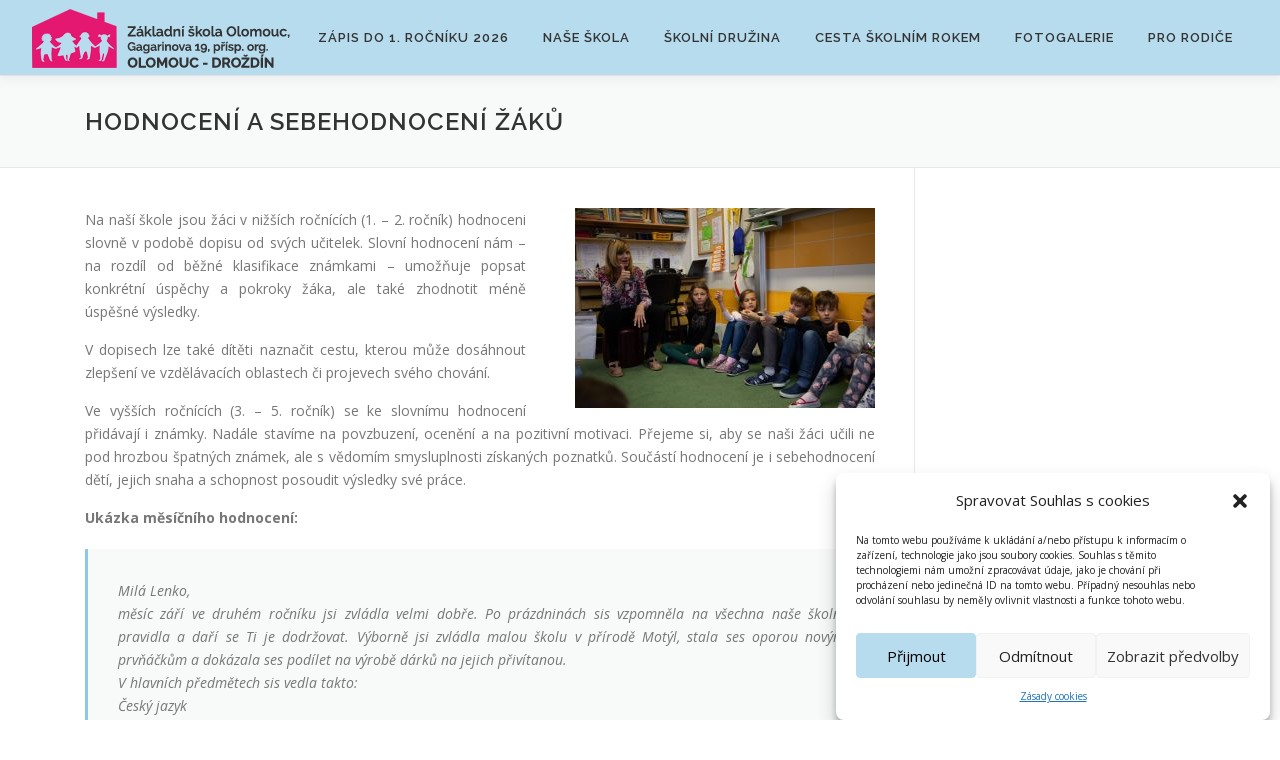

--- FILE ---
content_type: text/html; charset=UTF-8
request_url: http://www.zsdrozdin.cz/nase-priority/hodnoceni-zaku/
body_size: 15587
content:
<!DOCTYPE html>
<html lang="cs">
<head>
<meta charset="UTF-8">
<meta name="viewport" content="width=device-width, initial-scale=1">
<link rel="profile" href="http://gmpg.org/xfn/11">
<title>Hodnocení a sebehodnocení žáků &#8211; Základní škola</title>
<meta name='robots' content='max-image-preview:large' />
<link rel='dns-prefetch' href='//fonts.googleapis.com' />
<link rel="alternate" type="application/rss+xml" title="Základní škola &raquo; RSS zdroj" href="http://www.zsdrozdin.cz/feed/" />
<link rel="alternate" type="application/rss+xml" title="Základní škola &raquo; RSS komentářů" href="http://www.zsdrozdin.cz/comments/feed/" />
<link rel="alternate" type="application/rss+xml" title="Základní škola &raquo; RSS komentářů pro Hodnocení a sebehodnocení žáků" href="http://www.zsdrozdin.cz/nase-priority/hodnoceni-zaku/feed/" />
<script type="text/javascript">
/* <![CDATA[ */
window._wpemojiSettings = {"baseUrl":"https:\/\/s.w.org\/images\/core\/emoji\/14.0.0\/72x72\/","ext":".png","svgUrl":"https:\/\/s.w.org\/images\/core\/emoji\/14.0.0\/svg\/","svgExt":".svg","source":{"concatemoji":"http:\/\/www.zsdrozdin.cz\/wp-includes\/js\/wp-emoji-release.min.js?ver=6.4.7"}};
/*! This file is auto-generated */
!function(i,n){var o,s,e;function c(e){try{var t={supportTests:e,timestamp:(new Date).valueOf()};sessionStorage.setItem(o,JSON.stringify(t))}catch(e){}}function p(e,t,n){e.clearRect(0,0,e.canvas.width,e.canvas.height),e.fillText(t,0,0);var t=new Uint32Array(e.getImageData(0,0,e.canvas.width,e.canvas.height).data),r=(e.clearRect(0,0,e.canvas.width,e.canvas.height),e.fillText(n,0,0),new Uint32Array(e.getImageData(0,0,e.canvas.width,e.canvas.height).data));return t.every(function(e,t){return e===r[t]})}function u(e,t,n){switch(t){case"flag":return n(e,"\ud83c\udff3\ufe0f\u200d\u26a7\ufe0f","\ud83c\udff3\ufe0f\u200b\u26a7\ufe0f")?!1:!n(e,"\ud83c\uddfa\ud83c\uddf3","\ud83c\uddfa\u200b\ud83c\uddf3")&&!n(e,"\ud83c\udff4\udb40\udc67\udb40\udc62\udb40\udc65\udb40\udc6e\udb40\udc67\udb40\udc7f","\ud83c\udff4\u200b\udb40\udc67\u200b\udb40\udc62\u200b\udb40\udc65\u200b\udb40\udc6e\u200b\udb40\udc67\u200b\udb40\udc7f");case"emoji":return!n(e,"\ud83e\udef1\ud83c\udffb\u200d\ud83e\udef2\ud83c\udfff","\ud83e\udef1\ud83c\udffb\u200b\ud83e\udef2\ud83c\udfff")}return!1}function f(e,t,n){var r="undefined"!=typeof WorkerGlobalScope&&self instanceof WorkerGlobalScope?new OffscreenCanvas(300,150):i.createElement("canvas"),a=r.getContext("2d",{willReadFrequently:!0}),o=(a.textBaseline="top",a.font="600 32px Arial",{});return e.forEach(function(e){o[e]=t(a,e,n)}),o}function t(e){var t=i.createElement("script");t.src=e,t.defer=!0,i.head.appendChild(t)}"undefined"!=typeof Promise&&(o="wpEmojiSettingsSupports",s=["flag","emoji"],n.supports={everything:!0,everythingExceptFlag:!0},e=new Promise(function(e){i.addEventListener("DOMContentLoaded",e,{once:!0})}),new Promise(function(t){var n=function(){try{var e=JSON.parse(sessionStorage.getItem(o));if("object"==typeof e&&"number"==typeof e.timestamp&&(new Date).valueOf()<e.timestamp+604800&&"object"==typeof e.supportTests)return e.supportTests}catch(e){}return null}();if(!n){if("undefined"!=typeof Worker&&"undefined"!=typeof OffscreenCanvas&&"undefined"!=typeof URL&&URL.createObjectURL&&"undefined"!=typeof Blob)try{var e="postMessage("+f.toString()+"("+[JSON.stringify(s),u.toString(),p.toString()].join(",")+"));",r=new Blob([e],{type:"text/javascript"}),a=new Worker(URL.createObjectURL(r),{name:"wpTestEmojiSupports"});return void(a.onmessage=function(e){c(n=e.data),a.terminate(),t(n)})}catch(e){}c(n=f(s,u,p))}t(n)}).then(function(e){for(var t in e)n.supports[t]=e[t],n.supports.everything=n.supports.everything&&n.supports[t],"flag"!==t&&(n.supports.everythingExceptFlag=n.supports.everythingExceptFlag&&n.supports[t]);n.supports.everythingExceptFlag=n.supports.everythingExceptFlag&&!n.supports.flag,n.DOMReady=!1,n.readyCallback=function(){n.DOMReady=!0}}).then(function(){return e}).then(function(){var e;n.supports.everything||(n.readyCallback(),(e=n.source||{}).concatemoji?t(e.concatemoji):e.wpemoji&&e.twemoji&&(t(e.twemoji),t(e.wpemoji)))}))}((window,document),window._wpemojiSettings);
/* ]]> */
</script>
<style id='wp-emoji-styles-inline-css' type='text/css'>

	img.wp-smiley, img.emoji {
		display: inline !important;
		border: none !important;
		box-shadow: none !important;
		height: 1em !important;
		width: 1em !important;
		margin: 0 0.07em !important;
		vertical-align: -0.1em !important;
		background: none !important;
		padding: 0 !important;
	}
</style>
<link rel='stylesheet' id='wp-block-library-css' href='http://www.zsdrozdin.cz/wp-includes/css/dist/block-library/style.min.css?ver=6.4.7' type='text/css' media='all' />
<style id='wp-block-library-theme-inline-css' type='text/css'>
.wp-block-audio figcaption{color:#555;font-size:13px;text-align:center}.is-dark-theme .wp-block-audio figcaption{color:hsla(0,0%,100%,.65)}.wp-block-audio{margin:0 0 1em}.wp-block-code{border:1px solid #ccc;border-radius:4px;font-family:Menlo,Consolas,monaco,monospace;padding:.8em 1em}.wp-block-embed figcaption{color:#555;font-size:13px;text-align:center}.is-dark-theme .wp-block-embed figcaption{color:hsla(0,0%,100%,.65)}.wp-block-embed{margin:0 0 1em}.blocks-gallery-caption{color:#555;font-size:13px;text-align:center}.is-dark-theme .blocks-gallery-caption{color:hsla(0,0%,100%,.65)}.wp-block-image figcaption{color:#555;font-size:13px;text-align:center}.is-dark-theme .wp-block-image figcaption{color:hsla(0,0%,100%,.65)}.wp-block-image{margin:0 0 1em}.wp-block-pullquote{border-bottom:4px solid;border-top:4px solid;color:currentColor;margin-bottom:1.75em}.wp-block-pullquote cite,.wp-block-pullquote footer,.wp-block-pullquote__citation{color:currentColor;font-size:.8125em;font-style:normal;text-transform:uppercase}.wp-block-quote{border-left:.25em solid;margin:0 0 1.75em;padding-left:1em}.wp-block-quote cite,.wp-block-quote footer{color:currentColor;font-size:.8125em;font-style:normal;position:relative}.wp-block-quote.has-text-align-right{border-left:none;border-right:.25em solid;padding-left:0;padding-right:1em}.wp-block-quote.has-text-align-center{border:none;padding-left:0}.wp-block-quote.is-large,.wp-block-quote.is-style-large,.wp-block-quote.is-style-plain{border:none}.wp-block-search .wp-block-search__label{font-weight:700}.wp-block-search__button{border:1px solid #ccc;padding:.375em .625em}:where(.wp-block-group.has-background){padding:1.25em 2.375em}.wp-block-separator.has-css-opacity{opacity:.4}.wp-block-separator{border:none;border-bottom:2px solid;margin-left:auto;margin-right:auto}.wp-block-separator.has-alpha-channel-opacity{opacity:1}.wp-block-separator:not(.is-style-wide):not(.is-style-dots){width:100px}.wp-block-separator.has-background:not(.is-style-dots){border-bottom:none;height:1px}.wp-block-separator.has-background:not(.is-style-wide):not(.is-style-dots){height:2px}.wp-block-table{margin:0 0 1em}.wp-block-table td,.wp-block-table th{word-break:normal}.wp-block-table figcaption{color:#555;font-size:13px;text-align:center}.is-dark-theme .wp-block-table figcaption{color:hsla(0,0%,100%,.65)}.wp-block-video figcaption{color:#555;font-size:13px;text-align:center}.is-dark-theme .wp-block-video figcaption{color:hsla(0,0%,100%,.65)}.wp-block-video{margin:0 0 1em}.wp-block-template-part.has-background{margin-bottom:0;margin-top:0;padding:1.25em 2.375em}
</style>
<style id='classic-theme-styles-inline-css' type='text/css'>
/*! This file is auto-generated */
.wp-block-button__link{color:#fff;background-color:#32373c;border-radius:9999px;box-shadow:none;text-decoration:none;padding:calc(.667em + 2px) calc(1.333em + 2px);font-size:1.125em}.wp-block-file__button{background:#32373c;color:#fff;text-decoration:none}
</style>
<style id='global-styles-inline-css' type='text/css'>
body{--wp--preset--color--black: #000000;--wp--preset--color--cyan-bluish-gray: #abb8c3;--wp--preset--color--white: #ffffff;--wp--preset--color--pale-pink: #f78da7;--wp--preset--color--vivid-red: #cf2e2e;--wp--preset--color--luminous-vivid-orange: #ff6900;--wp--preset--color--luminous-vivid-amber: #fcb900;--wp--preset--color--light-green-cyan: #7bdcb5;--wp--preset--color--vivid-green-cyan: #00d084;--wp--preset--color--pale-cyan-blue: #8ed1fc;--wp--preset--color--vivid-cyan-blue: #0693e3;--wp--preset--color--vivid-purple: #9b51e0;--wp--preset--gradient--vivid-cyan-blue-to-vivid-purple: linear-gradient(135deg,rgba(6,147,227,1) 0%,rgb(155,81,224) 100%);--wp--preset--gradient--light-green-cyan-to-vivid-green-cyan: linear-gradient(135deg,rgb(122,220,180) 0%,rgb(0,208,130) 100%);--wp--preset--gradient--luminous-vivid-amber-to-luminous-vivid-orange: linear-gradient(135deg,rgba(252,185,0,1) 0%,rgba(255,105,0,1) 100%);--wp--preset--gradient--luminous-vivid-orange-to-vivid-red: linear-gradient(135deg,rgba(255,105,0,1) 0%,rgb(207,46,46) 100%);--wp--preset--gradient--very-light-gray-to-cyan-bluish-gray: linear-gradient(135deg,rgb(238,238,238) 0%,rgb(169,184,195) 100%);--wp--preset--gradient--cool-to-warm-spectrum: linear-gradient(135deg,rgb(74,234,220) 0%,rgb(151,120,209) 20%,rgb(207,42,186) 40%,rgb(238,44,130) 60%,rgb(251,105,98) 80%,rgb(254,248,76) 100%);--wp--preset--gradient--blush-light-purple: linear-gradient(135deg,rgb(255,206,236) 0%,rgb(152,150,240) 100%);--wp--preset--gradient--blush-bordeaux: linear-gradient(135deg,rgb(254,205,165) 0%,rgb(254,45,45) 50%,rgb(107,0,62) 100%);--wp--preset--gradient--luminous-dusk: linear-gradient(135deg,rgb(255,203,112) 0%,rgb(199,81,192) 50%,rgb(65,88,208) 100%);--wp--preset--gradient--pale-ocean: linear-gradient(135deg,rgb(255,245,203) 0%,rgb(182,227,212) 50%,rgb(51,167,181) 100%);--wp--preset--gradient--electric-grass: linear-gradient(135deg,rgb(202,248,128) 0%,rgb(113,206,126) 100%);--wp--preset--gradient--midnight: linear-gradient(135deg,rgb(2,3,129) 0%,rgb(40,116,252) 100%);--wp--preset--font-size--small: 13px;--wp--preset--font-size--medium: 20px;--wp--preset--font-size--large: 36px;--wp--preset--font-size--x-large: 42px;--wp--preset--spacing--20: 0.44rem;--wp--preset--spacing--30: 0.67rem;--wp--preset--spacing--40: 1rem;--wp--preset--spacing--50: 1.5rem;--wp--preset--spacing--60: 2.25rem;--wp--preset--spacing--70: 3.38rem;--wp--preset--spacing--80: 5.06rem;--wp--preset--shadow--natural: 6px 6px 9px rgba(0, 0, 0, 0.2);--wp--preset--shadow--deep: 12px 12px 50px rgba(0, 0, 0, 0.4);--wp--preset--shadow--sharp: 6px 6px 0px rgba(0, 0, 0, 0.2);--wp--preset--shadow--outlined: 6px 6px 0px -3px rgba(255, 255, 255, 1), 6px 6px rgba(0, 0, 0, 1);--wp--preset--shadow--crisp: 6px 6px 0px rgba(0, 0, 0, 1);}:where(.is-layout-flex){gap: 0.5em;}:where(.is-layout-grid){gap: 0.5em;}body .is-layout-flow > .alignleft{float: left;margin-inline-start: 0;margin-inline-end: 2em;}body .is-layout-flow > .alignright{float: right;margin-inline-start: 2em;margin-inline-end: 0;}body .is-layout-flow > .aligncenter{margin-left: auto !important;margin-right: auto !important;}body .is-layout-constrained > .alignleft{float: left;margin-inline-start: 0;margin-inline-end: 2em;}body .is-layout-constrained > .alignright{float: right;margin-inline-start: 2em;margin-inline-end: 0;}body .is-layout-constrained > .aligncenter{margin-left: auto !important;margin-right: auto !important;}body .is-layout-constrained > :where(:not(.alignleft):not(.alignright):not(.alignfull)){max-width: var(--wp--style--global--content-size);margin-left: auto !important;margin-right: auto !important;}body .is-layout-constrained > .alignwide{max-width: var(--wp--style--global--wide-size);}body .is-layout-flex{display: flex;}body .is-layout-flex{flex-wrap: wrap;align-items: center;}body .is-layout-flex > *{margin: 0;}body .is-layout-grid{display: grid;}body .is-layout-grid > *{margin: 0;}:where(.wp-block-columns.is-layout-flex){gap: 2em;}:where(.wp-block-columns.is-layout-grid){gap: 2em;}:where(.wp-block-post-template.is-layout-flex){gap: 1.25em;}:where(.wp-block-post-template.is-layout-grid){gap: 1.25em;}.has-black-color{color: var(--wp--preset--color--black) !important;}.has-cyan-bluish-gray-color{color: var(--wp--preset--color--cyan-bluish-gray) !important;}.has-white-color{color: var(--wp--preset--color--white) !important;}.has-pale-pink-color{color: var(--wp--preset--color--pale-pink) !important;}.has-vivid-red-color{color: var(--wp--preset--color--vivid-red) !important;}.has-luminous-vivid-orange-color{color: var(--wp--preset--color--luminous-vivid-orange) !important;}.has-luminous-vivid-amber-color{color: var(--wp--preset--color--luminous-vivid-amber) !important;}.has-light-green-cyan-color{color: var(--wp--preset--color--light-green-cyan) !important;}.has-vivid-green-cyan-color{color: var(--wp--preset--color--vivid-green-cyan) !important;}.has-pale-cyan-blue-color{color: var(--wp--preset--color--pale-cyan-blue) !important;}.has-vivid-cyan-blue-color{color: var(--wp--preset--color--vivid-cyan-blue) !important;}.has-vivid-purple-color{color: var(--wp--preset--color--vivid-purple) !important;}.has-black-background-color{background-color: var(--wp--preset--color--black) !important;}.has-cyan-bluish-gray-background-color{background-color: var(--wp--preset--color--cyan-bluish-gray) !important;}.has-white-background-color{background-color: var(--wp--preset--color--white) !important;}.has-pale-pink-background-color{background-color: var(--wp--preset--color--pale-pink) !important;}.has-vivid-red-background-color{background-color: var(--wp--preset--color--vivid-red) !important;}.has-luminous-vivid-orange-background-color{background-color: var(--wp--preset--color--luminous-vivid-orange) !important;}.has-luminous-vivid-amber-background-color{background-color: var(--wp--preset--color--luminous-vivid-amber) !important;}.has-light-green-cyan-background-color{background-color: var(--wp--preset--color--light-green-cyan) !important;}.has-vivid-green-cyan-background-color{background-color: var(--wp--preset--color--vivid-green-cyan) !important;}.has-pale-cyan-blue-background-color{background-color: var(--wp--preset--color--pale-cyan-blue) !important;}.has-vivid-cyan-blue-background-color{background-color: var(--wp--preset--color--vivid-cyan-blue) !important;}.has-vivid-purple-background-color{background-color: var(--wp--preset--color--vivid-purple) !important;}.has-black-border-color{border-color: var(--wp--preset--color--black) !important;}.has-cyan-bluish-gray-border-color{border-color: var(--wp--preset--color--cyan-bluish-gray) !important;}.has-white-border-color{border-color: var(--wp--preset--color--white) !important;}.has-pale-pink-border-color{border-color: var(--wp--preset--color--pale-pink) !important;}.has-vivid-red-border-color{border-color: var(--wp--preset--color--vivid-red) !important;}.has-luminous-vivid-orange-border-color{border-color: var(--wp--preset--color--luminous-vivid-orange) !important;}.has-luminous-vivid-amber-border-color{border-color: var(--wp--preset--color--luminous-vivid-amber) !important;}.has-light-green-cyan-border-color{border-color: var(--wp--preset--color--light-green-cyan) !important;}.has-vivid-green-cyan-border-color{border-color: var(--wp--preset--color--vivid-green-cyan) !important;}.has-pale-cyan-blue-border-color{border-color: var(--wp--preset--color--pale-cyan-blue) !important;}.has-vivid-cyan-blue-border-color{border-color: var(--wp--preset--color--vivid-cyan-blue) !important;}.has-vivid-purple-border-color{border-color: var(--wp--preset--color--vivid-purple) !important;}.has-vivid-cyan-blue-to-vivid-purple-gradient-background{background: var(--wp--preset--gradient--vivid-cyan-blue-to-vivid-purple) !important;}.has-light-green-cyan-to-vivid-green-cyan-gradient-background{background: var(--wp--preset--gradient--light-green-cyan-to-vivid-green-cyan) !important;}.has-luminous-vivid-amber-to-luminous-vivid-orange-gradient-background{background: var(--wp--preset--gradient--luminous-vivid-amber-to-luminous-vivid-orange) !important;}.has-luminous-vivid-orange-to-vivid-red-gradient-background{background: var(--wp--preset--gradient--luminous-vivid-orange-to-vivid-red) !important;}.has-very-light-gray-to-cyan-bluish-gray-gradient-background{background: var(--wp--preset--gradient--very-light-gray-to-cyan-bluish-gray) !important;}.has-cool-to-warm-spectrum-gradient-background{background: var(--wp--preset--gradient--cool-to-warm-spectrum) !important;}.has-blush-light-purple-gradient-background{background: var(--wp--preset--gradient--blush-light-purple) !important;}.has-blush-bordeaux-gradient-background{background: var(--wp--preset--gradient--blush-bordeaux) !important;}.has-luminous-dusk-gradient-background{background: var(--wp--preset--gradient--luminous-dusk) !important;}.has-pale-ocean-gradient-background{background: var(--wp--preset--gradient--pale-ocean) !important;}.has-electric-grass-gradient-background{background: var(--wp--preset--gradient--electric-grass) !important;}.has-midnight-gradient-background{background: var(--wp--preset--gradient--midnight) !important;}.has-small-font-size{font-size: var(--wp--preset--font-size--small) !important;}.has-medium-font-size{font-size: var(--wp--preset--font-size--medium) !important;}.has-large-font-size{font-size: var(--wp--preset--font-size--large) !important;}.has-x-large-font-size{font-size: var(--wp--preset--font-size--x-large) !important;}
.wp-block-navigation a:where(:not(.wp-element-button)){color: inherit;}
:where(.wp-block-post-template.is-layout-flex){gap: 1.25em;}:where(.wp-block-post-template.is-layout-grid){gap: 1.25em;}
:where(.wp-block-columns.is-layout-flex){gap: 2em;}:where(.wp-block-columns.is-layout-grid){gap: 2em;}
.wp-block-pullquote{font-size: 1.5em;line-height: 1.6;}
</style>
<link rel='stylesheet' id='fancybox-0-css' href='http://www.zsdrozdin.cz/wp-content/plugins/nextgen-gallery/static/Lightbox/fancybox/jquery.fancybox-1.3.4.css?ver=3.59.12' type='text/css' media='all' />
<link rel='stylesheet' id='cmplz-general-css' href='http://www.zsdrozdin.cz/wp-content/plugins/complianz-gdpr/assets/css/cookieblocker.min.css?ver=1741682422' type='text/css' media='all' />
<link rel='stylesheet' id='onepress-fonts-css' href='https://fonts.googleapis.com/css?family=Raleway%3A400%2C500%2C600%2C700%2C300%2C100%2C800%2C900%7COpen+Sans%3A400%2C300%2C300italic%2C400italic%2C600%2C600italic%2C700%2C700italic&#038;subset=latin%2Clatin-ext&#038;display=swap&#038;ver=2.3.12' type='text/css' media='all' />
<link rel='stylesheet' id='onepress-animate-css' href='http://www.zsdrozdin.cz/wp-content/themes/onepress/assets/css/animate.min.css?ver=2.3.12' type='text/css' media='all' />
<link rel='stylesheet' id='onepress-fa-css' href='http://www.zsdrozdin.cz/wp-content/themes/onepress/assets/fontawesome-v6/css/all.min.css?ver=6.5.1' type='text/css' media='all' />
<link rel='stylesheet' id='onepress-fa-shims-css' href='http://www.zsdrozdin.cz/wp-content/themes/onepress/assets/fontawesome-v6/css/v4-shims.min.css?ver=6.5.1' type='text/css' media='all' />
<link rel='stylesheet' id='onepress-bootstrap-css' href='http://www.zsdrozdin.cz/wp-content/themes/onepress/assets/css/bootstrap.min.css?ver=2.3.12' type='text/css' media='all' />
<link rel='stylesheet' id='onepress-style-css' href='http://www.zsdrozdin.cz/wp-content/themes/onepress/style.css?ver=6.4.7' type='text/css' media='all' />
<style id='onepress-style-inline-css' type='text/css'>
.site-logo-div img{height:60px;width:auto}#main .video-section section.hero-slideshow-wrapper{background:transparent}.hero-slideshow-wrapper:after{position:absolute;top:0px;left:0px;width:100%;height:100%;background-color:rgba(0,0,0,0.3);display:block;content:""}#parallax-hero .jarallax-container .parallax-bg:before{background-color:rgba(0,0,0,0.3)}.body-desktop .parallax-hero .hero-slideshow-wrapper:after{display:none!important}#parallax-hero>.parallax-bg::before{background-color:rgba(0,0,0,0.3);opacity:1}.body-desktop .parallax-hero .hero-slideshow-wrapper:after{display:none!important}a,.screen-reader-text:hover,.screen-reader-text:active,.screen-reader-text:focus,.header-social a,.onepress-menu a:hover,.onepress-menu ul li a:hover,.onepress-menu li.onepress-current-item>a,.onepress-menu ul li.current-menu-item>a,.onepress-menu>li a.menu-actived,.onepress-menu.onepress-menu-mobile li.onepress-current-item>a,.site-footer a,.site-footer .footer-social a:hover,.site-footer .btt a:hover,.highlight,#comments .comment .comment-wrapper .comment-meta .comment-time:hover,#comments .comment .comment-wrapper .comment-meta .comment-reply-link:hover,#comments .comment .comment-wrapper .comment-meta .comment-edit-link:hover,.btn-theme-primary-outline,.sidebar .widget a:hover,.section-services .service-item .service-image i,.counter_item .counter__number,.team-member .member-thumb .member-profile a:hover,.icon-background-default{color:#8ec8e3}input[type="reset"],input[type="submit"],input[type="submit"],input[type="reset"]:hover,input[type="submit"]:hover,input[type="submit"]:hover .nav-links a:hover,.btn-theme-primary,.btn-theme-primary-outline:hover,.section-testimonials .card-theme-primary,.woocommerce #respond input#submit,.woocommerce a.button,.woocommerce button.button,.woocommerce input.button,.woocommerce button.button.alt,.pirate-forms-submit-button,.pirate-forms-submit-button:hover,input[type="reset"],input[type="submit"],input[type="submit"],.pirate-forms-submit-button,.contact-form div.wpforms-container-full .wpforms-form .wpforms-submit,.contact-form div.wpforms-container-full .wpforms-form .wpforms-submit:hover,.nav-links a:hover,.nav-links a.current,.nav-links .page-numbers:hover,.nav-links .page-numbers.current{background:#8ec8e3}.btn-theme-primary-outline,.btn-theme-primary-outline:hover,.pricing__item:hover,.section-testimonials .card-theme-primary,.entry-content blockquote{border-color:#8ec8e3}.site-header,.is-transparent .site-header.header-fixed{background:#b6dcee;border-bottom:0px none}.onepress-menu>li>a{color:#333333}.onepress-menu>li>a:hover,.onepress-menu>li.onepress-current-item>a{color:#333333;-webkit-transition:all 0.5s ease-in-out;-moz-transition:all 0.5s ease-in-out;-o-transition:all 0.5s ease-in-out;transition:all 0.5s ease-in-out}@media screen and (min-width:1140px){.onepress-menu>li:last-child>a{padding-right:17px}.onepress-menu>li>a:hover,.onepress-menu>li.onepress-current-item>a{background:#8ec8e3;-webkit-transition:all 0.5s ease-in-out;-moz-transition:all 0.5s ease-in-out;-o-transition:all 0.5s ease-in-out;transition:all 0.5s ease-in-out}}#nav-toggle span,#nav-toggle span::before,#nav-toggle span::after,#nav-toggle.nav-is-visible span::before,#nav-toggle.nav-is-visible span::after{background:#b6dcee}.hero-content-style1 .morphext{color:#efefa8}.site-footer .site-info,.site-footer .btt a{background-color:#b5dea4}.site-footer .site-info{color:#000000}.site-footer .btt a,.site-footer .site-info a{color:#000000}.site-footer .btt a,.site-footer .site-info a{color:#000000}.site-footer .btt a:hover,.site-footer .site-info a:hover{color:#000000}#footer-widgets{color:#000000;background-color:#d1e8bb}#footer-widgets .widget-title{color:#000000}#footer-widgets .sidebar .widget a{color:#000000}#footer-widgets .sidebar .widget a:hover{color:#000000}.gallery-carousel .g-item{padding:0px 1px}.gallery-carousel-wrap{margin-left:-1px;margin-right:-1px}.gallery-grid .g-item,.gallery-masonry .g-item .inner{padding:1px}.gallery-grid-wrap,.gallery-masonry-wrap{margin-left:-1px;margin-right:-1px}.gallery-justified-wrap{margin-left:-2px;margin-right:-2px}body .c-bully{color:#a3dba4}body .c-bully.c-bully--inversed{color:#d1e8bb}body .c-bully .c-bully__title{background-color:rgba(163,219,164,1)}.section-gallery{padding-top:2px;padding-bottom:0px;background-color:rgba(255,235,190,1)}.section-news{background-color:rgba(253,244,214,1)}.section-projects{background-color:rgba(239,239,168,1)}.section-team{background-color:rgba(253,244,214,1)}.section-clients{background-color:rgba(239,239,168,1)}.section-about{background-color:rgba(255,235,190,1)}
</style>
<link rel='stylesheet' id='onepress-gallery-lightgallery-css' href='http://www.zsdrozdin.cz/wp-content/themes/onepress/assets/css/lightgallery.css?ver=6.4.7' type='text/css' media='all' />
<link rel='stylesheet' id='onepress-plus-style-css' href='http://www.zsdrozdin.cz/wp-content/plugins/onepress-plus/onepress-plus.css?ver=2.3.10' type='text/css' media='all' />
<style id='kadence-blocks-global-variables-inline-css' type='text/css'>
:root {--global-kb-font-size-sm:clamp(0.8rem, 0.73rem + 0.217vw, 0.9rem);--global-kb-font-size-md:clamp(1.1rem, 0.995rem + 0.326vw, 1.25rem);--global-kb-font-size-lg:clamp(1.75rem, 1.576rem + 0.543vw, 2rem);--global-kb-font-size-xl:clamp(2.25rem, 1.728rem + 1.63vw, 3rem);--global-kb-font-size-xxl:clamp(2.5rem, 1.456rem + 3.26vw, 4rem);--global-kb-font-size-xxxl:clamp(2.75rem, 0.489rem + 7.065vw, 6rem);}:root {--global-palette1: #3182CE;--global-palette2: #2B6CB0;--global-palette3: #1A202C;--global-palette4: #2D3748;--global-palette5: #4A5568;--global-palette6: #718096;--global-palette7: #EDF2F7;--global-palette8: #F7FAFC;--global-palette9: #ffffff;}
</style>
<script type="text/javascript" src="http://www.zsdrozdin.cz/wp-includes/js/jquery/jquery.min.js?ver=3.7.1" id="jquery-core-js"></script>
<script type="text/javascript" src="http://www.zsdrozdin.cz/wp-includes/js/jquery/jquery-migrate.min.js?ver=3.4.1" id="jquery-migrate-js"></script>
<script type="text/javascript" id="photocrati_ajax-js-extra">
/* <![CDATA[ */
var photocrati_ajax = {"url":"http:\/\/www.zsdrozdin.cz\/index.php?photocrati_ajax=1","rest_url":"http:\/\/www.zsdrozdin.cz\/wp-json\/","wp_home_url":"http:\/\/www.zsdrozdin.cz","wp_site_url":"http:\/\/www.zsdrozdin.cz","wp_root_url":"http:\/\/www.zsdrozdin.cz","wp_plugins_url":"http:\/\/www.zsdrozdin.cz\/wp-content\/plugins","wp_content_url":"http:\/\/www.zsdrozdin.cz\/wp-content","wp_includes_url":"http:\/\/www.zsdrozdin.cz\/wp-includes\/","ngg_param_slug":"nggallery","rest_nonce":"f2ca8c7b74"};
/* ]]> */
</script>
<script type="text/javascript" src="http://www.zsdrozdin.cz/wp-content/plugins/nextgen-gallery/static/Legacy/ajax.min.js?ver=3.59.12" id="photocrati_ajax-js"></script>
<link rel="https://api.w.org/" href="http://www.zsdrozdin.cz/wp-json/" /><link rel="alternate" type="application/json" href="http://www.zsdrozdin.cz/wp-json/wp/v2/pages/124" /><link rel="EditURI" type="application/rsd+xml" title="RSD" href="http://www.zsdrozdin.cz/xmlrpc.php?rsd" />
<meta name="generator" content="WordPress 6.4.7" />
<link rel="canonical" href="http://www.zsdrozdin.cz/nase-priority/hodnoceni-zaku/" />
<link rel='shortlink' href='http://www.zsdrozdin.cz/?p=124' />
<link rel="alternate" type="application/json+oembed" href="http://www.zsdrozdin.cz/wp-json/oembed/1.0/embed?url=http%3A%2F%2Fwww.zsdrozdin.cz%2Fnase-priority%2Fhodnoceni-zaku%2F" />
<link rel="alternate" type="text/xml+oembed" href="http://www.zsdrozdin.cz/wp-json/oembed/1.0/embed?url=http%3A%2F%2Fwww.zsdrozdin.cz%2Fnase-priority%2Fhodnoceni-zaku%2F&#038;format=xml" />
			<style>.cmplz-hidden {
					display: none !important;
				}</style><link rel="pingback" href="http://www.zsdrozdin.cz/xmlrpc.php">		<style type="text/css" id="wp-custom-css">
			a {color:#333333;}

.onepress-menu ul li a {background-color:#b6dcee;
	color:#333333;}

.onepress-menu ul li a:hover {background-color:#8ec8e3;
	color:#333333;
}

.onepress-menu ul li current_page_item a {
	color:black;
}

.main-navigation ul li  {background-color:#b6dcee;
	color:#333333;}

.onepress-menu .red-alert  ul li a {
  color: red;
}

.onepress-menu ul li .red-alert   a {
  color: red;
}

#nav-toggle span, #nav-toggle span:before, #nav-toggle span:after { background: #fff; }
		</style>
		<style class="wp-typography-print-styles" type="text/css">
 
  
  
 .onepress-menu a { 
	font-style: normal;
 } 
 .hero__content .hero-large-text, .hero__content .hcl2-content h1, .hero__content .hcl2-content h2, .hero__content .hcl2-content h3 { 
	color: #eeee22;
	font-style: normal;
 } 
  
  
 
</style></head>

<body data-cmplz=1 class="page-template-default page page-id-124 page-child parent-pageid-114 wp-custom-logo group-blog site-header-sticky">
<div id="page" class="hfeed site">
	<a class="skip-link screen-reader-text" href="#content">Přeskočit na obsah</a>
	<div id="header-section" class="h-on-top no-transparent">		<header id="masthead" class="site-header header-full-width is-sticky no-scroll no-t h-on-top" role="banner">
			<div class="container">
				<div class="site-branding">
				<div class="site-brand-inner has-logo-img no-desc"><div class="site-logo-div"><a href="http://www.zsdrozdin.cz/" class="custom-logo-link  no-t-logo" rel="home"><img width="260" height="60" src="http://www.zsdrozdin.cz/wp-content/uploads/2019/09/Logo-header-260x60_3.png" class="custom-logo" alt="Základní škola" /></a></div></div>				</div>
				<div class="header-right-wrapper">
					<a href="#0" id="nav-toggle">Menu<span></span></a>
					<nav id="site-navigation" class="main-navigation" role="navigation">
						<ul class="onepress-menu">
							<li id="menu-item-12656" class="menu-item menu-item-type-post_type menu-item-object-page menu-item-12656"><a href="http://www.zsdrozdin.cz/zapis-do-1-rocniku-2026/">Zápis do 1. ročníku 2026</a></li>
<li id="menu-item-6106" class="menu-item menu-item-type-custom menu-item-object-custom current-menu-ancestor menu-item-has-children menu-item-6106"><a>Naše škola</a>
<ul class="sub-menu">
	<li id="menu-item-6131" class="menu-item menu-item-type-post_type menu-item-object-page menu-item-6131"><a href="http://www.zsdrozdin.cz/nase-skola/kontakt/">Kontakty</a></li>
	<li id="menu-item-6107" class="menu-item menu-item-type-post_type menu-item-object-page menu-item-6107"><a href="http://www.zsdrozdin.cz/nase-skola/o-nasi-skole/">O naší škole</a></li>
	<li id="menu-item-6108" class="menu-item menu-item-type-custom menu-item-object-custom current-menu-ancestor current-menu-parent menu-item-has-children menu-item-6108"><a href="/#projects">Naše priority</a>
	<ul class="sub-menu">
		<li id="menu-item-6109" class="menu-item menu-item-type-post_type menu-item-object-page menu-item-6109"><a href="http://www.zsdrozdin.cz/nase-priority/bezpecne-klima/">Bezpečné prostředí</a></li>
		<li id="menu-item-6110" class="menu-item menu-item-type-post_type menu-item-object-page menu-item-6110"><a href="http://www.zsdrozdin.cz/nase-priority/osobnostni-rozvoj/">Osobnostně-sociální rozvoj dětí</a></li>
		<li id="menu-item-6111" class="menu-item menu-item-type-post_type menu-item-object-page menu-item-6111"><a href="http://www.zsdrozdin.cz/nase-priority/prechody-zaku-na-jine-skoly/">Spolupráce namísto soutěžení</a></li>
		<li id="menu-item-6112" class="menu-item menu-item-type-post_type menu-item-object-page menu-item-6112"><a href="http://www.zsdrozdin.cz/nase-priority/efektivni-vyukove-metody/">Efektivní metody výuky</a></li>
		<li id="menu-item-6113" class="menu-item menu-item-type-post_type menu-item-object-page current-menu-item page_item page-item-124 current_page_item menu-item-6113"><a href="http://www.zsdrozdin.cz/nase-priority/hodnoceni-zaku/" aria-current="page">Hodnocení a sebehodnocení žáků</a></li>
		<li id="menu-item-6114" class="menu-item menu-item-type-post_type menu-item-object-page menu-item-6114"><a href="http://www.zsdrozdin.cz/nase-priority/otevrena-skola/">Otevřená škola</a></li>
	</ul>
</li>
	<li id="menu-item-6115" class="menu-item menu-item-type-post_type menu-item-object-page menu-item-6115"><a href="http://www.zsdrozdin.cz/nase-skola/predstavujeme-se/">Zaměstnanci školy</a></li>
	<li id="menu-item-6391" class="menu-item menu-item-type-post_type menu-item-object-page menu-item-has-children menu-item-6391"><a href="http://www.zsdrozdin.cz/nase-skola/skolske-poradenske-pracoviste/">Školní poradenské pracoviště</a>
	<ul class="sub-menu">
		<li id="menu-item-6394" class="menu-item menu-item-type-post_type menu-item-object-page menu-item-6394"><a href="http://www.zsdrozdin.cz/nase-skola/skolske-poradenske-pracoviste/clenove-spp/">Členové ŠPP</a></li>
		<li id="menu-item-6393" class="menu-item menu-item-type-post_type menu-item-object-page menu-item-6393"><a href="http://www.zsdrozdin.cz/nase-skola/skolske-poradenske-pracoviste/cile-spp/">Cíle ŠPP</a></li>
		<li id="menu-item-6392" class="menu-item menu-item-type-post_type menu-item-object-page menu-item-6392"><a href="http://www.zsdrozdin.cz/nase-skola/skolske-poradenske-pracoviste/nadani-zaci/">Nadaní žáci</a></li>
	</ul>
</li>
	<li id="menu-item-6116" class="menu-item menu-item-type-post_type menu-item-object-page menu-item-6116"><a href="http://www.zsdrozdin.cz/skolska-rada/">Školská rada</a></li>
	<li id="menu-item-6117" class="menu-item menu-item-type-post_type menu-item-object-page menu-item-6117"><a href="http://www.zsdrozdin.cz/nase-skola/zajmove-krouzky/">Zájmové kroužky</a></li>
	<li id="menu-item-6118" class="menu-item menu-item-type-post_type menu-item-object-page menu-item-6118"><a href="http://www.zsdrozdin.cz/nase-skola/dokumenty-zs/">Dokumenty ZŠ</a></li>
	<li id="menu-item-6119" class="menu-item menu-item-type-custom menu-item-object-custom menu-item-has-children menu-item-6119"><a href="/#Zapojeni">Zapojení do projektů</a>
	<ul class="sub-menu">
		<li id="menu-item-10291" class="menu-item menu-item-type-custom menu-item-object-custom menu-item-has-children menu-item-10291"><a href="#">Šablony</a>
		<ul class="sub-menu">
			<li id="menu-item-10295" class="menu-item menu-item-type-post_type menu-item-object-page menu-item-10295"><a href="http://www.zsdrozdin.cz/zapojeni-do-projektu/sablony-i/">Šablony I</a></li>
			<li id="menu-item-6120" class="menu-item menu-item-type-post_type menu-item-object-page menu-item-6120"><a href="http://www.zsdrozdin.cz/zapojeni-do-projektu/sablony-ii/">Šablony II</a></li>
			<li id="menu-item-8055" class="menu-item menu-item-type-post_type menu-item-object-page menu-item-8055"><a href="http://www.zsdrozdin.cz/zapojeni-do-projektu/sablony-iii/">Šablony III</a></li>
			<li id="menu-item-10246" class="menu-item menu-item-type-post_type menu-item-object-page menu-item-10246"><a href="http://www.zsdrozdin.cz/zapojeni-do-projektu/sablony-op-jak-i/">Šablony OP JAK I</a></li>
			<li id="menu-item-12326" class="menu-item menu-item-type-post_type menu-item-object-page menu-item-12326"><a href="http://www.zsdrozdin.cz/zapojeni-do-projektu/sablony-op-jak-ii/">Šablony OP JAK II</a></li>
		</ul>
</li>
		<li id="menu-item-10321" class="menu-item menu-item-type-custom menu-item-object-custom menu-item-has-children menu-item-10321"><a href="#">Digitalizujeme školu</a>
		<ul class="sub-menu">
			<li id="menu-item-10320" class="menu-item menu-item-type-post_type menu-item-object-page menu-item-10320"><a href="http://www.zsdrozdin.cz/zapojeni-do-projektu/digitalizujeme-172/">Digitalizujeme školu – cíl č. 172</a></li>
			<li id="menu-item-10319" class="menu-item menu-item-type-post_type menu-item-object-page menu-item-10319"><a href="http://www.zsdrozdin.cz/zapojeni-do-projektu/digitalizujeme-173/">Digitalizujeme školu – cíl č. 173</a></li>
			<li id="menu-item-10318" class="menu-item menu-item-type-post_type menu-item-object-page menu-item-10318"><a href="http://www.zsdrozdin.cz/zapojeni-do-projektu/digitalizujeme-174/">Digitalizujeme školu – cíl č. 174</a></li>
		</ul>
</li>
		<li id="menu-item-8064" class="menu-item menu-item-type-post_type menu-item-object-page menu-item-8064"><a href="http://www.zsdrozdin.cz/zapojeni-do-projektu/doucovani-zaku-skol/">Doučování žáků škol</a></li>
		<li id="menu-item-6121" class="menu-item menu-item-type-post_type menu-item-object-page menu-item-6121"><a href="http://www.zsdrozdin.cz/zapojeni-do-projektu/map-olomouc/">MAP Olomouc</a></li>
		<li id="menu-item-6122" class="menu-item menu-item-type-post_type menu-item-object-page menu-item-6122"><a href="http://www.zsdrozdin.cz/pro-rodice/rodice-vitani/">Rodiče vítáni</a></li>
		<li id="menu-item-8069" class="menu-item menu-item-type-post_type menu-item-object-page menu-item-8069"><a href="http://www.zsdrozdin.cz/tacr/">Vysvědčení jinak</a></li>
		<li id="menu-item-6123" class="menu-item menu-item-type-post_type menu-item-object-page menu-item-6123"><a href="http://www.zsdrozdin.cz/zapojeni-do-projektu/cvyk/">CVYK</a></li>
		<li id="menu-item-6124" class="menu-item menu-item-type-post_type menu-item-object-page menu-item-6124"><a href="http://www.zsdrozdin.cz/zapojeni-do-projektu/recyklohrani/">Recyklohraní</a></li>
		<li id="menu-item-6125" class="menu-item menu-item-type-post_type menu-item-object-page menu-item-6125"><a href="http://www.zsdrozdin.cz/zapojeni-do-projektu/ovoce-do-skol/">Ovoce a zelenina do škol</a></li>
		<li id="menu-item-6126" class="menu-item menu-item-type-post_type menu-item-object-page menu-item-6126"><a href="http://www.zsdrozdin.cz/zapojeni-do-projektu/adopce-na-dalku-haiti/">Adopce na dálku – Haiti</a></li>
		<li id="menu-item-6128" class="menu-item menu-item-type-post_type menu-item-object-page menu-item-6128"><a href="http://www.zsdrozdin.cz/zapojeni-do-projektu/vanocni-hvezda/">Vánoční hvězda</a></li>
	</ul>
</li>
	<li id="menu-item-6129" class="menu-item menu-item-type-post_type menu-item-object-page menu-item-6129"><a href="http://www.zsdrozdin.cz/skolska-rada/rozpocet-zs/">Rozpočet ZŠ</a></li>
	<li id="menu-item-6130" class="menu-item menu-item-type-post_type menu-item-object-page menu-item-6130"><a href="http://www.zsdrozdin.cz/nase-skola/gdpr/">GDPR</a></li>
	<li id="menu-item-8091" class="menu-item menu-item-type-post_type menu-item-object-page menu-item-8091"><a href="http://www.zsdrozdin.cz/povinne-informace/">Povinné informace</a></li>
</ul>
</li>
<li id="menu-item-6132" class="menu-item menu-item-type-custom menu-item-object-custom menu-item-has-children menu-item-6132"><a>Školní družina</a>
<ul class="sub-menu">
	<li id="menu-item-6133" class="menu-item menu-item-type-post_type menu-item-object-page menu-item-6133"><a href="http://www.zsdrozdin.cz/skolni-druzina/o-skolni-druzine/">O školní družině</a></li>
	<li id="menu-item-6134" class="menu-item menu-item-type-post_type menu-item-object-page menu-item-6134"><a href="http://www.zsdrozdin.cz/skolni-druzina/svp-sd/">Dokumenty ŠD</a></li>
	<li id="menu-item-6139" class="menu-item menu-item-type-post_type menu-item-object-page menu-item-6139"><a href="http://www.zsdrozdin.cz/skolni-druzina/fotogalerie-sd/">Fotogalerie ŠD</a></li>
</ul>
</li>
<li id="menu-item-6140" class="menu-item menu-item-type-custom menu-item-object-custom menu-item-has-children menu-item-6140"><a href="/#cesta">Cesta školním rokem</a>
<ul class="sub-menu">
	<li id="menu-item-6141" class="menu-item menu-item-type-post_type menu-item-object-page menu-item-6141"><a href="http://www.zsdrozdin.cz/cesta-skolnim-rokem/slavnostni-zahajeni-skolniho-roku/">Slavnostní zahájení školního roku</a></li>
	<li id="menu-item-6142" class="menu-item menu-item-type-post_type menu-item-object-page menu-item-6142"><a href="http://www.zsdrozdin.cz/cesta-skolnim-rokem/skolni-vyukovy-projekt-motyl/">Školní výukový projekt “Motýl”</a></li>
	<li id="menu-item-6143" class="menu-item menu-item-type-post_type menu-item-object-page menu-item-6143"><a href="http://www.zsdrozdin.cz/cesta-skolnim-rokem/ekologicky-projekt/">Ekologický projekt</a></li>
	<li id="menu-item-6144" class="menu-item menu-item-type-post_type menu-item-object-page menu-item-6144"><a href="http://www.zsdrozdin.cz/cesta-skolnim-rokem/vanocni-jarmark/">Vánoční jarmark</a></li>
	<li id="menu-item-6145" class="menu-item menu-item-type-post_type menu-item-object-page menu-item-6145"><a href="http://www.zsdrozdin.cz/cesta-skolnim-rokem/vanocni-rozlouceni/">Vánoční rozloučení</a></li>
	<li id="menu-item-6146" class="menu-item menu-item-type-post_type menu-item-object-page menu-item-6146"><a href="http://www.zsdrozdin.cz/cesta-skolnim-rokem/zimni-vyprava/">Zimní výprava</a></li>
	<li id="menu-item-6147" class="menu-item menu-item-type-post_type menu-item-object-page menu-item-6147"><a href="http://www.zsdrozdin.cz/cesta-skolnim-rokem/den-otevrenych-dveri/">Den otevřených dveří</a></li>
	<li id="menu-item-6148" class="menu-item menu-item-type-post_type menu-item-object-page menu-item-6148"><a href="http://www.zsdrozdin.cz/cesta-skolnim-rokem/vitani-jara-velikonoce/">Vítání jara – Velikonoce</a></li>
	<li id="menu-item-6149" class="menu-item menu-item-type-post_type menu-item-object-page menu-item-6149"><a href="http://www.zsdrozdin.cz/cesta-skolnim-rokem/den-zeme/">Den Země</a></li>
	<li id="menu-item-6150" class="menu-item menu-item-type-post_type menu-item-object-page menu-item-6150"><a href="http://www.zsdrozdin.cz/cesta-skolnim-rokem/zapis-prvnacku/">Zápis prvňáčků</a></li>
	<li id="menu-item-6151" class="menu-item menu-item-type-post_type menu-item-object-page menu-item-6151"><a href="http://www.zsdrozdin.cz/cesta-skolnim-rokem/vlastivedna-exkurze/">Exkurze pro 4.-5.ročník</a></li>
	<li id="menu-item-6152" class="menu-item menu-item-type-post_type menu-item-object-page menu-item-6152"><a href="http://www.zsdrozdin.cz/cesta-skolnim-rokem/den-deti/">Den dětí</a></li>
	<li id="menu-item-6153" class="menu-item menu-item-type-post_type menu-item-object-page menu-item-6153"><a href="http://www.zsdrozdin.cz/cesta-skolnim-rokem/skolni-vyukovy-projekt-oskava/">Škola v přírodě</a></li>
	<li id="menu-item-6154" class="menu-item menu-item-type-post_type menu-item-object-page menu-item-6154"><a href="http://www.zsdrozdin.cz/cesta-skolnim-rokem/zahradni-slavnost-k-ukonceni-skolniho-roku/">Zahradní slavnost k ukončení školního roku</a></li>
</ul>
</li>
<li id="menu-item-6155" class="menu-item menu-item-type-post_type menu-item-object-page menu-item-6155"><a href="http://www.zsdrozdin.cz/fotogalerie/">Fotogalerie</a></li>
<li id="menu-item-6156" class="menu-item menu-item-type-custom menu-item-object-custom menu-item-has-children menu-item-6156"><a>Pro rodiče</a>
<ul class="sub-menu">
	<li id="menu-item-6164" class="menu-item menu-item-type-post_type menu-item-object-page menu-item-6164"><a href="http://www.zsdrozdin.cz/pro-rodice/organizace-skolniho-roku/">Organizace školního roku</a></li>
	<li id="menu-item-6165" class="menu-item menu-item-type-post_type menu-item-object-page menu-item-6165"><a href="http://www.zsdrozdin.cz/pro-rodice/rozvrhy-trid/">Rozvrhy tříd</a></li>
	<li id="menu-item-6159" class="menu-item menu-item-type-custom menu-item-object-custom menu-item-6159"><a href="http://www.zs-reznickova.cz/zs/skolni-jidelna/jidelnicek">Jídelníček</a></li>
	<li id="menu-item-6160" class="menu-item menu-item-type-post_type menu-item-object-page menu-item-6160"><a href="http://www.zsdrozdin.cz/pro-rodice/hejneho-metoda-matematiky/">Hejného metoda matematiky</a></li>
	<li id="menu-item-6161" class="menu-item menu-item-type-post_type menu-item-object-page menu-item-6161"><a href="http://www.zsdrozdin.cz/pro-rodice/comenia-script/">Comenia script</a></li>
	<li id="menu-item-6162" class="menu-item menu-item-type-post_type menu-item-object-page menu-item-6162"><a href="http://www.zsdrozdin.cz/pro-rodice/podpora-ctenarstvi/">Podpora čtenářství</a></li>
	<li id="menu-item-6468" class="menu-item menu-item-type-post_type menu-item-object-page menu-item-6468"><a href="http://www.zsdrozdin.cz/aktualni-informace/odkazy-na-procvicovani-uciva-online/">Odkazy na procvičování učiva online</a></li>
	<li id="menu-item-8009" class="menu-item menu-item-type-post_type menu-item-object-page menu-item-8009"><a href="http://www.zsdrozdin.cz/tacr/">Vysvědčení jinak</a></li>
	<li id="menu-item-6163" class="menu-item menu-item-type-post_type menu-item-object-page menu-item-6163"><a href="http://www.zsdrozdin.cz/pro-rodice/fond-pomoci-olomouckym-detem/">Fond pomoci olomouckým dětem</a></li>
	<li id="menu-item-6166" class="menu-item menu-item-type-post_type menu-item-object-page menu-item-6166"><a href="http://www.zsdrozdin.cz/pro-rodice/dotazniky/">Dotazníky</a></li>
	<li id="menu-item-6167" class="menu-item menu-item-type-post_type menu-item-object-page menu-item-6167"><a href="http://www.zsdrozdin.cz/pro-rodice/omluvenky/">Omluvenky</a></li>
	<li id="menu-item-6168" class="menu-item menu-item-type-post_type menu-item-object-page menu-item-6168"><a href="http://www.zsdrozdin.cz/pro-rodice/pouceni-o-vsich/">Další informace</a></li>
</ul>
</li>
						</ul>
					</nav>
					
				</div>
			</div>
		</header>
		</div>					<div class="page-header">
				<div class="container">
					<h1 class="entry-title">Hodnocení a sebehodnocení žáků</h1>				</div>
			</div>
					<div id="content" class="site-content">
        		<div id="content-inside" class="container right-sidebar">
			<div id="primary" class="content-area">
				<main id="main" class="site-main" role="main">

					
						
<article id="post-124" class="post-124 page type-page status-publish hentry">
	<header class="entry-header">
			</header>

	<div class="entry-content">
		<div></div>
<p style="text-align: justify;"><a href="http://www.zsdrozdin.cz/wp-content/uploads/2019/12/IMG_4645.jpg"><img fetchpriority="high" decoding="async" class="size-medium wp-image-4147 alignright" src="http://www.zsdrozdin.cz/wp-content/uploads/2019/12/IMG_4645-300x200.jpg" alt="" width="300" height="200" srcset="http://www.zsdrozdin.cz/wp-content/uploads/2019/12/IMG_4645-300x200.jpg 300w, http://www.zsdrozdin.cz/wp-content/uploads/2019/12/IMG_4645-768x512.jpg 768w, http://www.zsdrozdin.cz/wp-content/uploads/2019/12/IMG_4645-1024x683.jpg 1024w, http://www.zsdrozdin.cz/wp-content/uploads/2019/12/IMG_4645.jpg 1800w" sizes="(max-width: 300px) 100vw, 300px" /></a>Na naší škole jsou žáci v nižších ročnících (1. &#8211; 2. ročník) hodnoceni slovně v podobě dopisu od svých učitelek. Slovní hodnocení nám &#8211; na rozdíl od běžné klasifikace známkami &#8211; umožňuje popsat konkrétní úspěchy a pokroky žáka, ale také zhodnotit méně úspěšné výsledky.</p>
<p style="text-align: justify;">V dopisech lze také dítěti naznačit cestu, kterou může dosáhnout zlepšení ve vzdělávacích oblastech či projevech svého chování.</p>
<p style="text-align: justify;">Ve vyšších ročnících (3. &#8211; 5. ročník) se ke slovnímu hodnocení přidávají i známky. Nadále stavíme na povzbuzení, ocenění a na pozitivní motivaci. Přejeme si, aby se naši žáci učili ne pod hrozbou špatných známek, ale s vědomím smysluplnosti získaných poznatků. Součástí hodnocení je i sebehodnocení dětí, jejich snaha a schopnost posoudit výsledky své práce.</p>
<p style="text-align: justify;"><strong>Ukázka měsíčního hodnocení:</strong></p>
<blockquote>
<p style="text-align: justify;">Milá Lenko,</p>
<p style="text-align: justify;">měsíc září ve druhém ročníku jsi zvládla velmi dobře. Po prázdninách sis vzpomněla na všechna naše školní pravidla a daří se Ti je dodržovat. Výborně jsi zvládla malou školu v přírodě Motýl, stala ses oporou novým prvňáčkům a dokázala ses podílet na výrobě dárků na jejich přivítanou.</p>
<p style="text-align: justify;">V hlavních předmětech sis vedla takto:</p>
<p style="text-align: justify;">Český jazyk</p>
<p style="text-align: justify;">Dokážeš správně spočítat slabiky ve slovech. S malou nápovědou rozlišíš začátek a konec věty, učíš se spočítat věty v článku. Tvé písmo je téměř vždy úhledné a dobře čitelné. Velmi pěkně jsi zvládla také první opisy písmen a slov, kde jsi téměř nechybovala. Dobře si pamatuješ, jak se čtou všechna probraná písmena. Slova a věty však ještě slabikuješ pomalejším tempem. V průběhu prvních měsíců ve druhé třídě bys měla své čtení zrychlovat a postupně přejít k plynulému čtení v klidném tempu. Pro dosažení těchto pokroků je nutné hlasité předčítání každý den doma trénovat.</p>
<p style="text-align: justify;">Matematika</p>
<p style="text-align: justify;">V matematice jsme dosud opakovali sčítání a odčítaní do dvaceti s přechodem přes desítku. Zatím Ti dělá potíže především odčítání. Měla bys procvičovat příklady nejdříve s rozkladem, postupně přecházet na počítání bez rozkladu a opět zrychlovat tempo.</p>
<p style="text-align: justify;">Prvouka</p>
<p style="text-align: justify;">Zopakovali jsem si zásady bezpečného chování v dopravních situacích kolem školy. Povídáme si a získáváme nové poznatky o podzimu. Pěkně a s chutí si vedeš také ve všech výchovách, moc se vám povedl plakát Chválím Tě, Země má.</p>
<p style="text-align: justify;">Leničko, přeji Ti, abys během druhého ročníku zažila mnoho pěkných dnů v naší škole i mimo ni.                                                                   paní učitelka Maruška</p>
<p style="text-align: justify;">
</blockquote>
<p><strong>Sebehodnocení žáků</strong></p>
<p style="text-align: justify;"><a href="http://www.zsdrozdin.cz/wp-content/uploads/2019/12/IMG_4707.jpg"><img decoding="async" class="size-medium wp-image-4141 alignleft" src="http://www.zsdrozdin.cz/wp-content/uploads/2019/12/IMG_4707-300x200.jpg" alt="" width="300" height="200" srcset="http://www.zsdrozdin.cz/wp-content/uploads/2019/12/IMG_4707-300x200.jpg 300w, http://www.zsdrozdin.cz/wp-content/uploads/2019/12/IMG_4707-768x512.jpg 768w, http://www.zsdrozdin.cz/wp-content/uploads/2019/12/IMG_4707-1024x683.jpg 1024w, http://www.zsdrozdin.cz/wp-content/uploads/2019/12/IMG_4707.jpg 1800w" sizes="(max-width: 300px) 100vw, 300px" /></a>Velmi důležitou součástí hodnocení žáků naší školy je jejich vlastní sebehodnocení. Děti se postupnými kroky již od prvního ročníku učí samy hodnotit své pokroky v získávání nových poznatků a dovedností v učební i osobnostní rovině. Reflexe vlastní práce má mnoho podob, ať už jde o práci individuální (např. měsíční záznamy v hodnotících knížkách Terezách, čtvrtletní sebehodnocení pro konzultační třídní schůzky) či skupinovou (např. při kooperativní výuce). Někdy jde o volné vyjádření, někdy grafické, někdy posouzení na škále, může být ústní i písemné.</p>
<p style="text-align: justify;"><a href="http://www.zsdrozdin.cz/wp-content/uploads/2019/12/IMG_4690.jpg"><img decoding="async" class="size-medium wp-image-4146 alignright" src="http://www.zsdrozdin.cz/wp-content/uploads/2019/12/IMG_4690-300x200.jpg" alt="" width="300" height="200" srcset="http://www.zsdrozdin.cz/wp-content/uploads/2019/12/IMG_4690-300x200.jpg 300w, http://www.zsdrozdin.cz/wp-content/uploads/2019/12/IMG_4690-768x512.jpg 768w, http://www.zsdrozdin.cz/wp-content/uploads/2019/12/IMG_4690-1024x683.jpg 1024w, http://www.zsdrozdin.cz/wp-content/uploads/2019/12/IMG_4690.jpg 1800w" sizes="(max-width: 300px) 100vw, 300px" /></a>Hlavním smyslem však je, aby se žáci nebáli pracovat s vlastními chybami, uměli je vyhledat, posoudit, odstranit, cítili zodpovědnost a spoluúčast na svém vzdělávání bez pocitu strachu z vlastního selhání.</p>
<p style="text-align: justify;">
			</div>
</article>


						
					
				</main>
			</div>

                                        
		</div>
	</div>

	<footer id="colophon" class="site-footer" role="contentinfo">
				
		<div class="site-info">
			<div class="container">
									<div class="btt">
						<a class="back-to-top" href="#page" title="Zpět nahoru"><i class="fa fa-angle-double-up wow flash" data-wow-duration="2s"></i></a>
					</div>
								Copyright © 2019-2020 Základní škola Olomouc Gagarinova			</div>
		</div>

	</footer>
	</div>



<!-- Consent Management powered by Complianz | GDPR/CCPA Cookie Consent https://wordpress.org/plugins/complianz-gdpr -->
<div id="cmplz-cookiebanner-container"><div class="cmplz-cookiebanner cmplz-hidden banner-1 bottom-right-view-preferences optin cmplz-bottom-right cmplz-categories-type-view-preferences" aria-modal="true" data-nosnippet="true" role="dialog" aria-live="polite" aria-labelledby="cmplz-header-1-optin" aria-describedby="cmplz-message-1-optin">
	<div class="cmplz-header">
		<div class="cmplz-logo"></div>
		<div class="cmplz-title" id="cmplz-header-1-optin">Spravovat Souhlas s cookies</div>
		<div class="cmplz-close" tabindex="0" role="button" aria-label="Zavřít dialogové okno">
			<svg aria-hidden="true" focusable="false" data-prefix="fas" data-icon="times" class="svg-inline--fa fa-times fa-w-11" role="img" xmlns="http://www.w3.org/2000/svg" viewBox="0 0 352 512"><path fill="currentColor" d="M242.72 256l100.07-100.07c12.28-12.28 12.28-32.19 0-44.48l-22.24-22.24c-12.28-12.28-32.19-12.28-44.48 0L176 189.28 75.93 89.21c-12.28-12.28-32.19-12.28-44.48 0L9.21 111.45c-12.28 12.28-12.28 32.19 0 44.48L109.28 256 9.21 356.07c-12.28 12.28-12.28 32.19 0 44.48l22.24 22.24c12.28 12.28 32.2 12.28 44.48 0L176 322.72l100.07 100.07c12.28 12.28 32.2 12.28 44.48 0l22.24-22.24c12.28-12.28 12.28-32.19 0-44.48L242.72 256z"></path></svg>
		</div>
	</div>

	<div class="cmplz-divider cmplz-divider-header"></div>
	<div class="cmplz-body">
		<div class="cmplz-message" id="cmplz-message-1-optin">Na tomto webu používáme k ukládání a/nebo přístupu k informacím o zařízení, technologie jako jsou soubory cookies. Souhlas s těmito technologiemi nám umožní zpracovávat údaje, jako je chování při procházení nebo jedinečná ID na tomto webu. Případný nesouhlas nebo odvolání souhlasu by neměly ovlivnit vlastnosti a funkce tohoto webu.</div>
		<!-- categories start -->
		<div class="cmplz-categories">
			<details class="cmplz-category cmplz-functional" >
				<summary>
						<span class="cmplz-category-header">
							<span class="cmplz-category-title">Funkční</span>
							<span class='cmplz-always-active'>
								<span class="cmplz-banner-checkbox">
									<input type="checkbox"
										   id="cmplz-functional-optin"
										   data-category="cmplz_functional"
										   class="cmplz-consent-checkbox cmplz-functional"
										   size="40"
										   value="1"/>
									<label class="cmplz-label" for="cmplz-functional-optin" tabindex="0"><span class="screen-reader-text">Funkční</span></label>
								</span>
								Vždy aktivní							</span>
							<span class="cmplz-icon cmplz-open">
								<svg xmlns="http://www.w3.org/2000/svg" viewBox="0 0 448 512"  height="18" ><path d="M224 416c-8.188 0-16.38-3.125-22.62-9.375l-192-192c-12.5-12.5-12.5-32.75 0-45.25s32.75-12.5 45.25 0L224 338.8l169.4-169.4c12.5-12.5 32.75-12.5 45.25 0s12.5 32.75 0 45.25l-192 192C240.4 412.9 232.2 416 224 416z"/></svg>
							</span>
						</span>
				</summary>
				<div class="cmplz-description">
					<span class="cmplz-description-functional">Technické uložení nebo přístup je nezbytně nutný pro legitimní účel umožnění použití konkrétní služby, kterou si odběratel nebo uživatel výslovně vyžádal, nebo pouze za účelem provedení přenosu sdělení prostřednictvím sítě elektronických komunikací.</span>
				</div>
			</details>

			<details class="cmplz-category cmplz-preferences" >
				<summary>
						<span class="cmplz-category-header">
							<span class="cmplz-category-title">Předvolby</span>
							<span class="cmplz-banner-checkbox">
								<input type="checkbox"
									   id="cmplz-preferences-optin"
									   data-category="cmplz_preferences"
									   class="cmplz-consent-checkbox cmplz-preferences"
									   size="40"
									   value="1"/>
								<label class="cmplz-label" for="cmplz-preferences-optin" tabindex="0"><span class="screen-reader-text">Předvolby</span></label>
							</span>
							<span class="cmplz-icon cmplz-open">
								<svg xmlns="http://www.w3.org/2000/svg" viewBox="0 0 448 512"  height="18" ><path d="M224 416c-8.188 0-16.38-3.125-22.62-9.375l-192-192c-12.5-12.5-12.5-32.75 0-45.25s32.75-12.5 45.25 0L224 338.8l169.4-169.4c12.5-12.5 32.75-12.5 45.25 0s12.5 32.75 0 45.25l-192 192C240.4 412.9 232.2 416 224 416z"/></svg>
							</span>
						</span>
				</summary>
				<div class="cmplz-description">
					<span class="cmplz-description-preferences">Technické uložení nebo přístup je nezbytný pro legitimní účel ukládání preferencí, které nejsou požadovány odběratelem nebo uživatelem.</span>
				</div>
			</details>

			<details class="cmplz-category cmplz-statistics" >
				<summary>
						<span class="cmplz-category-header">
							<span class="cmplz-category-title">Statistické</span>
							<span class="cmplz-banner-checkbox">
								<input type="checkbox"
									   id="cmplz-statistics-optin"
									   data-category="cmplz_statistics"
									   class="cmplz-consent-checkbox cmplz-statistics"
									   size="40"
									   value="1"/>
								<label class="cmplz-label" for="cmplz-statistics-optin" tabindex="0"><span class="screen-reader-text">Statistické</span></label>
							</span>
							<span class="cmplz-icon cmplz-open">
								<svg xmlns="http://www.w3.org/2000/svg" viewBox="0 0 448 512"  height="18" ><path d="M224 416c-8.188 0-16.38-3.125-22.62-9.375l-192-192c-12.5-12.5-12.5-32.75 0-45.25s32.75-12.5 45.25 0L224 338.8l169.4-169.4c12.5-12.5 32.75-12.5 45.25 0s12.5 32.75 0 45.25l-192 192C240.4 412.9 232.2 416 224 416z"/></svg>
							</span>
						</span>
				</summary>
				<div class="cmplz-description">
					<span class="cmplz-description-statistics">Technické uložení nebo přístup, který se používá výhradně pro statistické účely.</span>
					<span class="cmplz-description-statistics-anonymous">Technické uložení nebo přístup, který se používá výhradně pro anonymní statistické účely. Bez předvolání, dobrovolného plnění ze strany vašeho Poskytovatele internetových služeb nebo dalších záznamů od třetí strany nelze informace, uložené nebo získané pouze pro tento účel, obvykle použít k vaší identifikaci.</span>
				</div>
			</details>
			<details class="cmplz-category cmplz-marketing" >
				<summary>
						<span class="cmplz-category-header">
							<span class="cmplz-category-title">Marketingové</span>
							<span class="cmplz-banner-checkbox">
								<input type="checkbox"
									   id="cmplz-marketing-optin"
									   data-category="cmplz_marketing"
									   class="cmplz-consent-checkbox cmplz-marketing"
									   size="40"
									   value="1"/>
								<label class="cmplz-label" for="cmplz-marketing-optin" tabindex="0"><span class="screen-reader-text">Marketingové</span></label>
							</span>
							<span class="cmplz-icon cmplz-open">
								<svg xmlns="http://www.w3.org/2000/svg" viewBox="0 0 448 512"  height="18" ><path d="M224 416c-8.188 0-16.38-3.125-22.62-9.375l-192-192c-12.5-12.5-12.5-32.75 0-45.25s32.75-12.5 45.25 0L224 338.8l169.4-169.4c12.5-12.5 32.75-12.5 45.25 0s12.5 32.75 0 45.25l-192 192C240.4 412.9 232.2 416 224 416z"/></svg>
							</span>
						</span>
				</summary>
				<div class="cmplz-description">
					<span class="cmplz-description-marketing">Technické uložení nebo přístup je nutný k vytvoření uživatelských profilů za účelem zasílání reklamy nebo sledování uživatele na webových stránkách nebo několika webových stránkách pro podobné marketingové účely.</span>
				</div>
			</details>
		</div><!-- categories end -->
			</div>

	<div class="cmplz-links cmplz-information">
		<a class="cmplz-link cmplz-manage-options cookie-statement" href="#" data-relative_url="#cmplz-manage-consent-container">Spravovat možnosti</a>
		<a class="cmplz-link cmplz-manage-third-parties cookie-statement" href="#" data-relative_url="#cmplz-cookies-overview">Spravovat služby</a>
		<a class="cmplz-link cmplz-manage-vendors tcf cookie-statement" href="#" data-relative_url="#cmplz-tcf-wrapper">Správa {vendor_count} prodejců</a>
		<a class="cmplz-link cmplz-external cmplz-read-more-purposes tcf" target="_blank" rel="noopener noreferrer nofollow" href="https://cookiedatabase.org/tcf/purposes/">Přečtěte si více o těchto účelech</a>
			</div>

	<div class="cmplz-divider cmplz-footer"></div>

	<div class="cmplz-buttons">
		<button class="cmplz-btn cmplz-accept">Přijmout</button>
		<button class="cmplz-btn cmplz-deny">Odmítnout</button>
		<button class="cmplz-btn cmplz-view-preferences">Zobrazit předvolby</button>
		<button class="cmplz-btn cmplz-save-preferences">Uložit předvolby</button>
		<a class="cmplz-btn cmplz-manage-options tcf cookie-statement" href="#" data-relative_url="#cmplz-manage-consent-container">Zobrazit předvolby</a>
			</div>

	<div class="cmplz-links cmplz-documents">
		<a class="cmplz-link cookie-statement" href="#" data-relative_url="">{title}</a>
		<a class="cmplz-link privacy-statement" href="#" data-relative_url="">{title}</a>
		<a class="cmplz-link impressum" href="#" data-relative_url="">{title}</a>
			</div>

</div>
</div>
					<div id="cmplz-manage-consent" data-nosnippet="true"><button class="cmplz-btn cmplz-hidden cmplz-manage-consent manage-consent-1">Spravovat souhlas</button>

</div><script type="text/javascript" id="ngg_common-js-extra">
/* <![CDATA[ */

var nextgen_lightbox_settings = {"static_path":"http:\/\/www.zsdrozdin.cz\/wp-content\/plugins\/nextgen-gallery\/static\/Lightbox\/{placeholder}","context":"nextgen_and_wp_images"};
/* ]]> */
</script>
<script type="text/javascript" src="http://www.zsdrozdin.cz/wp-content/plugins/nextgen-gallery/static/GalleryDisplay/common.js?ver=3.59.12" id="ngg_common-js"></script>
<script type="text/javascript" src="http://www.zsdrozdin.cz/wp-content/plugins/nextgen-gallery/static/Lightbox/lightbox_context.js?ver=3.59.12" id="ngg_lightbox_context-js"></script>
<script type="text/javascript" src="http://www.zsdrozdin.cz/wp-content/plugins/nextgen-gallery/static/Lightbox/fancybox/jquery.easing-1.3.pack.js?ver=3.59.12" id="fancybox-0-js"></script>
<script type="text/javascript" src="http://www.zsdrozdin.cz/wp-content/plugins/nextgen-gallery/static/Lightbox/fancybox/jquery.fancybox-1.3.4.pack.js?ver=3.59.12" id="fancybox-1-js"></script>
<script type="text/javascript" src="http://www.zsdrozdin.cz/wp-content/plugins/nextgen-gallery/static/Lightbox/fancybox/nextgen_fancybox_init.js?ver=3.59.12" id="fancybox-2-js"></script>
<script type="text/javascript" id="onepress-theme-js-extra">
/* <![CDATA[ */
var onepress_js_settings = {"onepress_disable_animation":"","onepress_disable_sticky_header":"","onepress_vertical_align_menu":"","hero_animation":"flipInX","hero_speed":"5000","hero_fade":"750","submenu_width":"0","hero_duration":"5000","hero_disable_preload":"","disabled_google_font":"","is_home":"","gallery_enable":"1","is_rtl":"","parallax_speed":"0.5"};
/* ]]> */
</script>
<script type="text/javascript" src="http://www.zsdrozdin.cz/wp-content/themes/onepress/assets/js/theme-all.min.js?ver=2.3.12" id="onepress-theme-js"></script>
<script type="text/javascript" src="http://www.zsdrozdin.cz/wp-content/themes/onepress/assets/js/owl.carousel.min.js?ver=6.4.7" id="onepress-gallery-carousel-js"></script>
<script type="text/javascript" src="http://www.zsdrozdin.cz/wp-content/plugins/onepress-plus/assets/js/slider.js?ver=6.4.7" id="onepress-plus-slider-js"></script>
<script type="text/javascript" id="onepress-plus-js-extra">
/* <![CDATA[ */
var OnePress_Plus = {"ajax_url":"http:\/\/www.zsdrozdin.cz\/wp-admin\/admin-ajax.php","browser_warning":" Your browser does not support the video tag. I suggest you upgrade your browser."};
/* ]]> */
</script>
<script type="text/javascript" src="http://www.zsdrozdin.cz/wp-content/plugins/onepress-plus/assets/js/onepress-plus.js?ver=2.3.10" id="onepress-plus-js"></script>
<script type="text/javascript" id="cmplz-cookiebanner-js-extra">
/* <![CDATA[ */
var complianz = {"prefix":"cmplz_","user_banner_id":"1","set_cookies":[],"block_ajax_content":"0","banner_version":"21","version":"7.3.0","store_consent":"","do_not_track_enabled":"1","consenttype":"optin","region":"eu","geoip":"","dismiss_timeout":"","disable_cookiebanner":"","soft_cookiewall":"","dismiss_on_scroll":"","cookie_expiry":"365","url":"http:\/\/www.zsdrozdin.cz\/wp-json\/complianz\/v1\/","locale":"lang=cs&locale=cs_CZ","set_cookies_on_root":"0","cookie_domain":"","current_policy_id":"14","cookie_path":"\/","categories":{"statistics":"statistika","marketing":"marketing"},"tcf_active":"","placeholdertext":"Klepnut\u00edm p\u0159ijm\u011bte marketingov\u00e9 soubory cookie a povolte tento obsah\u00a0(Translation error)","css_file":"http:\/\/www.zsdrozdin.cz\/wp-content\/uploads\/complianz\/css\/banner-{banner_id}-{type}.css?v=21","page_links":{"eu":{"cookie-statement":{"title":"Z\u00e1sady cookies ","url":"https:\/\/www.zsdrozdin.cz\/zasady-cookies-eu\/"}}},"tm_categories":"","forceEnableStats":"","preview":"","clean_cookies":"","aria_label":"Klepnut\u00edm p\u0159ijm\u011bte marketingov\u00e9 soubory cookie a povolte tento obsah\u00a0(Translation error)"};
/* ]]> */
</script>
<script defer type="text/javascript" src="http://www.zsdrozdin.cz/wp-content/plugins/complianz-gdpr/cookiebanner/js/complianz.min.js?ver=1741682423" id="cmplz-cookiebanner-js"></script>

</body>
</html>
